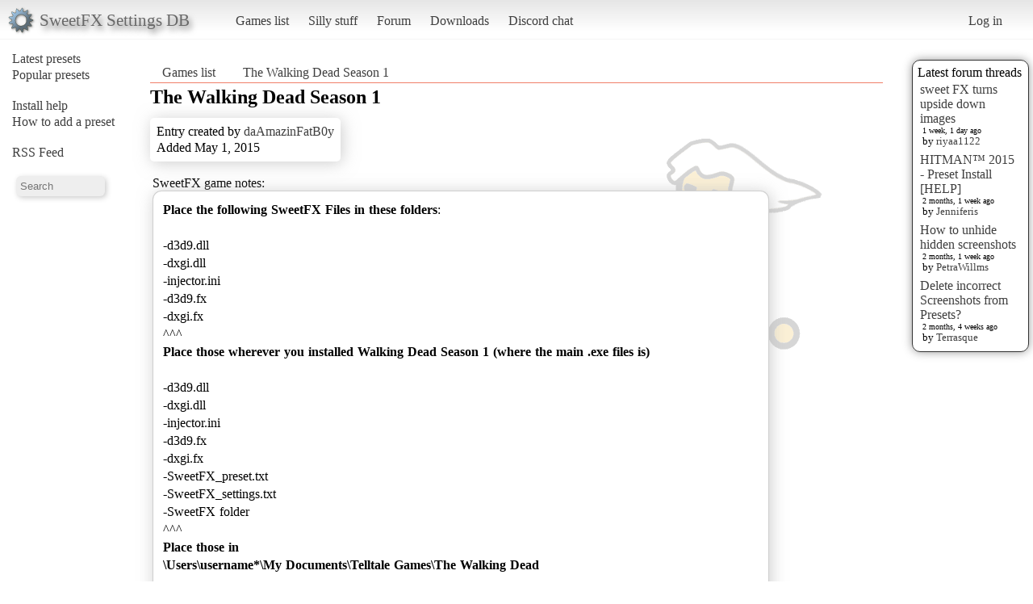

--- FILE ---
content_type: text/html; charset=utf-8
request_url: https://sfx.thelazy.net/games/game/956/
body_size: 2849
content:
<!DOCTYPE html>
<html>
<head>
    <title>The Walking Dead Season 1</title>
    <link rel="stylesheet" href="/static/css/pcmr/pcmr.css?1" />
    <link rel="shortcut icon" href="/static/logo.png" />
    <script src="https://ajax.googleapis.com/ajax/libs/jquery/1.8.3/jquery.min.js"></script>
    
</head>
<body>
    <div id="top">
        <div id="logoblock">
            <div id="logotext">SweetFX Settings DB</div>
        </div>
        <ul class="horizmenu">
            <li>
                <a href="/games/">Games list</a>
                <a href="/silly/">Silly stuff</a>
                <a href="/forum/">Forum</a>
                <a href="/downloads/">Downloads</a>
                <a href="https://discord.gg/SwuyHvY">Discord chat</a>
            </li>
        </ul>
        <ul class="horizmenu usermenu">
            
                <li>
                    <a href="/accounts/login/?next=/games/game/956/">Log in</a>
                </li>
            
            
        </ul>
    </div>


    <div id="sidemenu">
        <ul class="list">
    <li><a href="/games/preset/newlist/">Latest presets</a></li>
    <li><a href="/games/preset/popularlist/">Popular presets</a></li>
    <br/>
    <li><a href="/games/view/install/">Install help</a></li>
    <li><a href="/games/view/addgame/">How to add a preset</a></li>
    <br/>
    <li><a class="rss" href="/games/rss/">RSS Feed</a></li>
    <br/>
    <li><input id="isearch" name="search" placeholder="Search"/></li>
    <script>
        function position_under(parentelem, underelem, loffset) {
            var top = parentelem.offset().top + parentelem.outerHeight();
            var left = parentelem.offset().left + loffset;
            underelem.offset({top: top, left: left});
        }
        function search(query) {
            $(".searchdiv").remove();
            
            var sdiv = $("<div/>").addClass("searchdiv");
            sdiv.click( function () {
                sdiv.remove();
            });
            var rdiv = $("<div/>").addClass("searchdivresult");
            
            sdiv.append(rdiv);
            $("body").append(sdiv);
            position_under($("#isearch"), sdiv, -5);
            rdiv.append($("<span/>").text("Searching..."));
            
            $.get("/games/game/search/", {"query": query}, function (data) {
                rdiv.empty();
                
                $.each(data, function (i, val) {
                    var tdiv = $("<div/>").addClass("stitle").text(i);
                    var rl = $("<ul/>").addClass("sresults");
                    rdiv.append(tdiv);
                    rdiv.append(rl);
                    if ($.isEmptyObject(val)) {
                       rdiv.append($("<span/>").text("No results!")); 
                    }
                    $.each(val, function (ii, ival) {
                        console.log("Loop : " + ii + " | " + ival);
                        var l = $("<a/>").text(ival.title);
                        l.attr("href", ival.url);
                        var li = $("<li/>");
                        li.append(l);
                        rl.append(li);
                    });
                });
            });
        }
        $("#isearch").keydown(function (event) {
            if (event.which == 13) {
                search($("#isearch").val());
                $("#isearch").val("");
            }
        });
    </script>
</ul>
    </div>

    <div id="rightside">
        
        



<div id="latestposts" class="box">
    <div class="header">Latest forum threads</div>
    
        <div class="entry">
            <div class="title"><a href="/forum/sweetfx/946/">sweet FX turns upside down images</a></div>
            <div class="updated">1 week, 1 day ago</div>
            <div class="updatedby">by 
                <a href="/users/u/riyaa1122/">riyaa1122</a>

            </div>
        </div>
    
        <div class="entry">
            <div class="title"><a href="/forum/presets/358/">HITMAN™ 2015 - Preset Install [HELP]</a></div>
            <div class="updated">2 months, 1 week ago</div>
            <div class="updatedby">by 
                <a href="/users/u/Jenniferis/">Jenniferis</a>

            </div>
        </div>
    
        <div class="entry">
            <div class="title"><a href="/forum/troubleshooting/194153/">How to unhide hidden screenshots</a></div>
            <div class="updated">2 months, 1 week ago</div>
            <div class="updatedby">by 
                <a href="/users/u/PetraWillms/">PetraWillms</a>

            </div>
        </div>
    
        <div class="entry">
            <div class="title"><a href="/forum/troubleshooting/194128/">Delete incorrect Screenshots from Presets?</a></div>
            <div class="updated">2 months, 4 weeks ago</div>
            <div class="updatedby">by 
                <a href="/users/u/Terrasque/">Terrasque</a>

            </div>
        </div>
    
</div>

    </div>

    <div id="main">
        
<div id="breads">
    <ul class="horizmenu">
        <li><a href="/games/">Games list</a></li>
        <li><a href="/games/game/956/">The Walking Dead Season 1</a></li>
    </ul>
</div>
<div id="gamedetail">
    

    <h2 id="gametitle">The Walking Dead Season 1</h2>
    <div id="infobox">
        <div class="infoline">Entry created by <a href="/users/u/daAmazinFatB0y/">daAmazinFatB0y</a>
</div>
        <div class="infoline">Added May 1, 2015</div>
        
    </div>
    
    <div id="noteswrap">
        <div id="notestitle">SweetFX game notes:</div>
        <div id="notes"><div class='bbtext'><span class='bb_b'>Place the following SweetFX Files in these folders</span>:

-d3d9.dll
-dxgi.dll
-injector.ini
-d3d9.fx
-dxgi.fx
     ^^^
<span class='bb_b'>Place those wherever you installed Walking Dead Season 1 (where the main .exe files is)</span>

-d3d9.dll
-dxgi.dll
-injector.ini
-d3d9.fx
-dxgi.fx
-SweetFX_preset.txt
-SweetFX_settings.txt
-SweetFX folder
     ^^^
<span class='bb_b'>Place those in 
\Users\username*\My Documents\Telltale Games\The Walking Dead</span>

<span class='bb_b'>Source</span>:
<a href="http://www.reddit.com/r/TheWalkingDeadGame/comments/2vqzec/the_walking_dead_sweetfx_guide/">http://www.reddit.com/r/TheWalkingDeadGame/comments/2vqzec/the_walking_dead_sweetfx_guide/</a>

EDIT:

For <span class='bb_b'>SweetFX 2.0/ReShade</span> Just place all the files where the main .exe file is. Basically just like every other game.</div></div>
    </div>
    
      <div id="gamepresets">
        <h3>Game presets</h3>
        <table class="list">
            <tr>
                <th>Preset</th>
                
                <th>Added</th>
                <th>By</th>
                <th>Screenshots</th>
                <th>Downloads</th>
                <th>Shader</th>
            </tr>
        
        
            <tr>
                <td><a href="/games/preset/6822/">Betterplay - Way out with the milk look</a></td>
                
                <td>Feb. 2, 2017</td>
                <td><a href="/users/u/JumperXxS/">JumperXxS</a>
</td>
                <td>4</td>
                <td>1019</td>
                <td><a href="/games/shader/19/">SweetFX 2.0</a></td>
            </tr>
        
        
        
            <tr>
                <td><a href="/games/preset/6640/">The Vibrant Dead</a></td>
                
                <td>Dec. 23, 2016</td>
                <td><a href="/users/u/Taverner/">Taverner</a>
</td>
                <td>4</td>
                <td>950</td>
                <td><a href="/games/shader/19/">SweetFX 2.0</a></td>
            </tr>
        
        
        
            <tr>
                <td><a href="/games/preset/3570/">Vanilla Enhanced</a></td>
                
                <td>May 1, 2015</td>
                <td><a href="/users/u/daAmazinFatB0y/">daAmazinFatB0y</a>
</td>
                <td>13</td>
                <td>1819</td>
                <td><a href="/games/shader/9/">SweetFX 1.5</a></td>
            </tr>
        
        
        </table>
    </div>

    <div class="buttoner">
            <a href="/games/game/956/new_preset/" class="button">Add a preset</a>
    </div>
    
    <div id="commentwrap">

        <a id="comments"><h2>Comments</h2></a>

        <div id="commentslist">
            
        </div>

        <div id="commentform">
            
            <p>You need to be <a href="/accounts/login/?next=/games/game/956/">logged in</a> to post a comment</p>
            
        </div>
    </div>


</div>

        <div id="footer"></div>
    </div>



<script type="text/javascript">
  var _gaq = _gaq || [];
  _gaq.push(['_setAccount', 'UA-7375938-9']);
  _gaq.push(['_trackPageview']);

  (function() {
    var ga = document.createElement('script'); ga.type = 'text/javascript'; ga.async = true;
    ga.src = ('https:' == document.location.protocol ? 'https://ssl' : 'http://www') + '.google-analytics.com/ga.js';
    var s = document.getElementsByTagName('script')[0]; s.parentNode.insertBefore(ga, s);
  })();

</script>
</body>
</html>


--- FILE ---
content_type: text/css
request_url: https://sfx.thelazy.net/static/css/pcmr/pcmr.css?1
body_size: 10804
content:
/*@import url(http://sfx.thelazy.net/static/css/style.css?5);*/
@import url(../base.css);

#forumposts    .editpost {
         float: right;
    }
#forumposts .edited {
        font-size: 70%;
        padding-left: 10px;
    }

p {
margin:5px 0;
}

.box {
    box-shadow: 0px 0px 12px #999;
}

.searchdiv {
background-color:#fff;
border:1px solid #000;
width:140px;
box-shadow:2px 2px 10px #555;
padding:2px;
}

.searchdiv ul.sresults {
padding-left:3px;
font-size:80%;
}

.searchdiv ul.sresults li {
list-style-type:none;
border-top:1px solid #999;
margin:0;
padding:0;
}

#logoblock {
float:left;
margin-top:-7px;
margin-left:-10px;
background-image:url(/static/css/images/fancy.png);
height:38px;
background-repeat:no-repeat;
padding-left:46px;
background-position:left center;
}

#logoblock #logotext {
color:#686868;
padding-top:7px;
text-shadow:3px 5px 7px rgba(0,0,0,0.55);
font-size:130%;
}

* {
margin:0;
padding:0;
}

body {
background-color:#FFF;
background-image: url("pcmr.png");
background-position:75% 50%; 
background-repeat:no-repeat;
background-attachment:fixed;
}

a {
color:#3F3F3F;
text-decoration:none;
}

a:hover {
color:#FF0F0F;
text-decoration:none;
}

li.active {
font-size:120%;
font-weight:700;
}

#sidemenu {
float:left;
min-height:13em;
width:150px;
overflow:auto;
padding:15px;
}

#sidemenu #isearch {
width:100px;
}

div#top {
background-color:#fff;
background-image: -webkit-linear-gradient(top,#E6E6E6 0%,#FFF 80%);
background-image: -o-linear-gradient(top,#E6E6E6 0%,#FFF 80%);
background-image: -moz-linear-gradient(top,#E6E6E6 0%,#FFF 80%);
background-image: -ie-linear-gradient(top,#E6E6E6 0%,#FFF 80%);
background-image: linear-gradient(top,#E6E6E6 0%,#FFF 80%);
border-bottom: 1px solid #F5F5F5;
padding:.8em;
}

div#top ul {
padding-top:4px;
margin-left:2em;
}

div#top ul li a {
padding:10px;
}

table.list td,table.list th {
padding:4px 7px;
}

table.list tr:hover {
background-image: -webkit-linear-gradient(bottom,rgba(240, 128, 106, 1) 7%,rgba(240, 128, 106, 0) 0%)!important;
background-image: -o-linear-gradient(bottom,rgba(240, 128, 106, 1) 7%,rgba(240, 128, 106, 0) 0%)!important;
background-image: -moz-linear-gradient(bottom,rgba(240, 128, 106, 1) 7%,rgba(240, 128, 106, 0) 0%)!important;
background-image: -ie-linear-gradient(bottom,rgba(240, 128, 106, 1) 7%,rgba(240, 128, 106, 0) 0%)!important;
background-image: linear-gradient(bottom,rgba(240, 128, 106, 1) 7%,rgba(240, 128, 106, 0) 0%)!important;
/*background-color:#FFE5D8!important;
border-bottom: 1px solid rgba(240, 128, 106, 1);
padding-bottom: 3px;*/
}

ul.errorlist li {
color:#FF4A48;
list-style:none;
}

form table tr:first-child {
border:none;
}

form table tr {
border-top:0 solid #000;
}

li {
margin-left:30px;
}

.important {
color:red;
}

#randgame {
padding:1em;
}

ul.list {
margin-left:0;
padding-left:0;
display:inline;
}

ul.list li {
margin-left:0;
list-style:none;
padding-bottom:2px;
}

ul.horizmenu {
margin-left:0;
padding-left:0;
display:inline-block;
}

ul.horizmenu li {
margin-left:0;
list-style:none;
display:inline;
padding:3px 15px;
}

#noteswrap #notes {
border:1px solid rgba(0,0,0,0.19);
background-color:#FFF;
box-shadow:2px 2px 20px rgba(182, 182, 182, 0.68);
border-radius:11px;
display:inline-block;
padding:8px;
}

.button,div#editlink a {
box-shadow:1px 2px 20px rgba(0,0,0,0.33);
background-image: -webkit-linear-gradient(top,#FFFFFF 0%,#ddd 100%);
background-image: -o-linear-gradient(top,#FFFFFF 0%,#ddd 100%);
background-image: -moz-linear-gradient(top,#FFFFFF 0%,#ddd 100%);
background-image: -ie-linear-gradient(top,#FFFFFF 0%,#ddd 100%);
background-image: linear-gradient(top,#FFFFFF 0%,#ddd 100%);
border:none;
border-radius:10px;
color:#3F3F3F;
margin:4px;
padding:7px;
}

.button:hover {
color:red;
text-decoration:none;
}

div#presettextwrapper {
border:1px solid rgba(111,111,111,0);
background-color: rgba(255, 255, 255, 0.73);
width:90%;
height:60%;
margin:1em;
padding:.6em;
}

div#presettextwrapper div#presettextdata {
white-space:pre;
overflow:auto;
font-family: monospace;
display:none;
height:300px;
box-shadow:1px 1px 8px #5A5A5A;
border:1px solid #A3A3A3;
background-color:#f1f5f7;
padding:3px;
}

div#main {
margin-left:154px;
margin-right:154px;
border-left:0 solid #838383;
border-right:0 solid #838383;
background-color: rgba(255, 255, 255, 0.84);

padding:2em;
}

.presetimageblock {
float:left;
text-align:center;
height:210px;
width:310px;
margin:5px;
padding:5px;
}

.imagethumb {
box-shadow:2px 2px 30px rgba(0,0,0,1);
border:0 solid #333;
overflow:hidden;
border-radius:35px;
}

.imagethumb img {
display:block;
}

.imagethumb:hover {
box-shadow:2px 2px 20px rgba(51,0,0,0.72);
border:0 solid rgba(0,0,0,0);
}

.imagethumb .imageinfo {
height:40px;
margin-top:-40px;
}

.imagethumb .imageinfo .imagedetails {
background-color:rgba(191,194,190,0.65);
width:100%;
color:#000;
display:none;
border-top:1px solid #000;
border-bottom:1px solid #000;
padding:2px;
}

.imagethumb .imageinfo .imgsize {
float:right;
padding-right:7px;
}

.imagethumb .imageinfo .added {
float:left;
padding-left:7px;
}

#infobox {
margin-left:0;
margin-top:12px;
margin-bottom:15px;
border:0 solid rgba(0,0,0,0.19);
box-shadow:2px 2px 20px rgba(182, 182, 182, 0.68);
background-color:#FFF;
display:inline-block;
border-radius:5px;
padding:6px;
}

#infobox .infoline {
margin:2px;
}

.sfxstat {
background-color:#fafcfc;
font-size:130%;
border-color:#4c7083;
border-style:solid;
border-width:1px 0 0;
padding:7px 5px 5px;
}

#sfxon {
padding-left:7px;
border-left-width:1px;
border-top-left-radius:7px;
}

#sfxoff {
padding-right:7px;
border-right-width:1px;
border-top-right-radius:7px;
}

h3 {
margin:8px 5px 5px;
}

#breads {
border-bottom:2px solid rgba(218,218,218,1);
padding-bottom:3px;
margin-bottom:4px;
}

input,textarea,select {
background-color:#eee;
border:0 solid #aaa;
box-shadow:2px 2px 6px rgba(50,50,50,0.25);
padding-left:2px;
margin-left:5px;
}

.formrequired input,.formrequired textarea,.formrequired select {
background-color:#EEE;
border:1px solid rgba(3,3,3,0);
}

div#editlink {
float:right;
margin-right:1em;
padding: 1em;
}

div#editlink a {
border-radius:10px;
margin:8px;
padding:5px;
}

div.buttoner {
padding-top:18px;
margin-bottom:14px;
margin-left:26px;
}

#commentwrap {
padding-top:2em;
clear:both;
width:700px;
}

#commentwrap p {
margin-top:5px;
}

#commentwrap #commentform {
width:340px;
padding:15px;
}

#commentwrap #commentform textarea {
width:330px;
height:100px;
}

#commentwrap #commentslist {
float:right;
width:340px;
}

#commentwrap #commentslist .comment {
border:0 solid #222;
border-radius:10px;
background-color:#FFF;
width:330px;
background-image:linear-gradient(top,#fafcfc0%,#e1e9ed100%);
box-shadow:2px 2px 20px rgba(0,0,0,0.68);
margin:42px auto;
}

#commentwrap #commentslist .comment .commentcreator {
float:left;
padding:5px;
}

#commentwrap #commentslist .comment .commentcreated {
float:right;
padding:5px;
}

#commentwrap #commentslist .comment .commentcontent {
margin-top:25px;
border-top:1px solid #222;
overflow:auto;
width:320px;
padding:5px;
clear:both;
}

.comparecontainer {
display:none;
border-right:1px solid rgba(255,255,255,0.5);
width:400px;
overflow:hidden;
}

#breads a {
padding:0;
}

.bb_preset,.bb_game {
background-color:#c0d1db;
padding-left:3px;
padding-right:3px;
border-radius:5px;
}

.forumtable {
width:100%;
border-collapse:collapse;
border: none;
}

.forumtable thead {
background-color:rgba(0,0,0,0);
font-weight:700;
}

.forumtable td {
border-bottom: none;
padding:3px;
}

.bbtext {
white-space:pre-line;
line-height:1.4em;
word-spacing:1px;
padding:4px;
}

.bbtext .bb_u {
text-decoration:underline;
}

.bbtext .bb_quote {
margin-left:2em;
margin-right:2em;
background-color:#fff;
border:1px solid #a0bac8;
border-radius:10px;
padding:1em;
}

.bbhelp {
background-color:#FFF;
border:0 solid #7A7A7A;
float:right;
width:26%;
height:11em;
overflow:auto;
margin-right:1em;
border-radius:5px;
padding:1em;
}

.threadname {
font-weight:700;
font-size:110%;
padding: 10px 20px;
}

#writepost .defaultform table {
width:50%;
}

#writepost textarea {
width:100%;
height:10em;
margin:4px;
padding:5px;
}

.newpost textarea {
width:50%;
height:10em;
margin:4px;
padding:5px;
}

#forumposts .post {
border:1px solid rgba(2,2,2,0);
background-color:rgba(240, 240, 240, 0.65);
border-radius:10px;
box-shadow:3px 3px 10px rgba(112, 112, 112, 0.56);;
margin-bottom: 9px;
overflow: hidden;
}

#forumposts .post .created {
font-size:80%;
}

#forumposts .post .header {
background-color:rgba(102,102,102,0);
border-bottom:0 solid rgba(76,112,131,0);
}

#forumposts .post .header div {
display:inline;
}

.alerttext {
color:#FF2013;
}

#userdescription {
border:0 solid #999;
border-radius:10px;
background-color:#F3F3F3;
box-shadow:3px 3px 20px #707070;
margin:10px;
padding:4px;
}

input:focus,textarea:focus {
outline:none!important;
border-color:red;
}

#adview,ul.usermenu {
float:right;
}

div#gamepresets,div#gamepresets table,#presetscreenshotdetail #screenshot {
margin:1em;
}

table.list,form table {
border-collapse:collapse;
margin-bottom:5px;
}

table.list tr:nth-child(even),.forumtable tr:nth-child(even) {
background-color:rgba(213, 213, 213, 0.49);
}

form table td,form table th,#forumposts .post .text,#forumposts .post .header {
padding:4px;
}

.helptext,.bbtext .bb_i {
font-style:italic;
}

#paginator ul.pagination li,#noteswrap {
padding:3px;
}

#screenshots .link,#footer {
clear:both;
}

.presetimageblock a,.imagethumb:hover .imagedetails {
display:inline-block;
}

.bold,.bbtext .bb_b {
font-weight:700;
}

#writepost,.newpost {
margin-top:1em;
border:1px solid rgba(76,112,131,0);
background-color:rgba(255, 255, 255, 0.35);;
padding:3px;
}

#breads {
 border-bottom: 1px solid rgba(240, 128, 106, 1);
}

#newthreadlink a {
padding: 5px;
background-color: #ddd;
border-radius: 7px;
}

#newthreadlink { padding: 20px}


input,textarea {
    border-radius: 6px;
    padding: 5px;
}
input:focus,textarea:focus {
    border: 1px solid #FF9191; outline: none !important;
    padding: 4px;
}
#forumposts .post .text {
    padding-left: 10px;
}

.header div.user {
    padding: 0 5px;
}

#forumposts .post .header {
    background-color: #DFDFDF;
    border-bottom: 1px solid rgba(216, 212, 212, 1);
}
